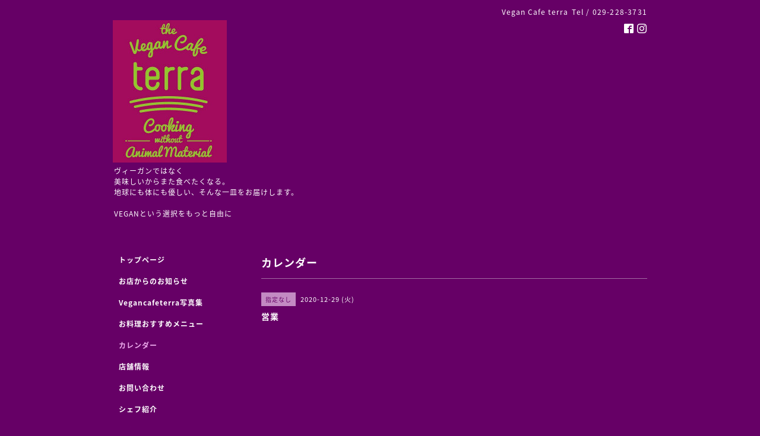

--- FILE ---
content_type: text/html; charset=utf-8
request_url: http://vegancafeterra.com/calendar/3647834
body_size: 2705
content:
<!DOCTYPE html PUBLIC "-//W3C//DTD XHTML 1.0 Transitional//EN" "http://www.w3.org/TR/xhtml1/DTD/xhtml1-transitional.dtd">
<html xmlns="http://www.w3.org/1999/xhtml" xml:lang="ja" lang="ja">
<head>
<!-- Simple2: ver.202007290000 -->
<meta http-equiv="content-type" content="text/html; charset=utf-8" />
<title>営業 - Vegan Cafe terra</title>
<meta name="viewport" content="width=device-width, initial-scale=1, maximum-scale=1, user-scalable=yes" />
<meta name="keywords" content="Vegan Cafe terra" />
<meta name="description" content="" />
<meta property="og:title" content="Vegan Cafe terra" />
<meta property="og:image" content="https://cdn.goope.jp/80025/190204115433nzc3.jpg" />
<meta property="og:site_name" content="Vegan Cafe terra" />
<meta http-equiv="content-style-type" content="text/css" />
<meta http-equiv="content-script-type" content="text/javascript" />

<link rel="alternate" type="application/rss+xml" title="Vegan Cafe terra / RSS" href="/feed.rss" />
<style type="text/css" media="all">@import "/style.css?917796-1747775834";</style>
<link rel="stylesheet" href="/css/font-awesome/css/font-awesome.min.css" />
<script type="text/javascript" src="/assets/jquery/jquery-3.5.1.min.js"></script>
<script type="text/javascript" src="/js/tooltip.js"></script>
<script type="text/javascript" src="/assets/responsiveslides/responsiveslides-1.55.min.js"></script>
<script type="text/javascript" src="/assets/colorbox/jquery.colorbox-1.6.4.min.js"></script>
<script src="/js/theme_simple2/init.js"></script>

<script>
  $(function() {
    $('#main').find('.thickbox').not('.js-colorbox-html').colorbox({
      rel: 'thickbox',
      width: '78%',
      maxHeight: '88%',
      previous: '<i class="fa fa-caret-left"></i>',
      next: '<i class="fa fa-caret-right"></i>',
      close: '<i class="fa fa-close"></i>',
      current: ''
    });
  });
</script>

</head>

<body id="calendar">
<div id="wrapper">
<div id="wrapper_inner">

<!-- ヘッダー部分ここから // -->
<div id="header">
<div id="header_inner">


    <div class="shop_title">
      <div class="shop_name shop_name_sp">Vegan Cafe terra</div>
      <div class="shop_rss shop_rss_sp"><a href="/feed.rss"><img src="/img/icon/rss2.png" /></a></div>
      <div class="shop_tel shop_tel_sp">Tel&nbsp;/&nbsp;029-228-3731</div>
      <div class="header_social_wrap">
        

        
        <a href="https://www.facebook.com/vegancafeterra" target="_blank">
          <span class="icon-facebook"></span>
        </a>
        

        
        <a href="https://www.instagram.com/vegancafeterra/" target="_blank">
          <span class="icon-instagram"></span>
        </a>
        
      </div>
    </div>


  <div class="site_title">
    <h1 class="site_logo">
      <a class="shop_sitename" href="http://vegancafeterra.com"><img src='//cdn.goope.jp/80025/190204115433nzc3_m.jpg' alt='Vegan Cafe terra' /></a>
    </h1>
    <div class="site_description site_description_smartphone">ヴィーガンではなく<br />
美味しいからまた食べたくなる。<br />
地球にも体にも優しい、そんな一皿をお届けします。<br />
<br />
VEGANという選択をもっと自由に<br />
</div>
  </div>


</div>
</div>
<!-- // ヘッダー部分ここまで -->


<div id="contents">
<div id="contents_inner">


  <!-- メイン部分ここから -->
  <div id="main">
  <div id="main_inner">

    


    


    


    


    
    <!----------------------------------------------

      ページ：カレンダー

    ---------------------------------------------->
    <h2 class="page_title">カレンダー</h2>

    


    
      <div class="schedule_detail">
        <div>
        <span class="schedule_detail_category">指定なし</span>&nbsp; <span class="schedule_detail_date">2020-12-29 (火)</span>
        </div>
        <div class="schedule_detail_title">
          営業
        </div>
        <div class="schedule_detail_body wysiwyg">
          
          
          <br class="clear" />
        </div>
      </div>
    

    


    


    


    

    

    

    


    


  </div>
  </div>
  <!-- // メイン部分ここまで -->

</div>
</div>
<!-- // contents -->


<!-- ナビゲーション部分ここから // -->
<div id="navi">
<div id="navi_inner">
  <ul>
    
    <li><a href="/"  class="navi_top">トップページ</a></li>
    
    <li><a href="/info"  class="navi_info">お店からのお知らせ</a></li>
    
    <li><a href="/photo"  class="navi_photo">Vegancafeterra写真集</a></li>
    
    <li><a href="/menu"  class="navi_menu">お料理おすすめメニュー</a></li>
    
    <li><a href="/calendar"  class="navi_calendar active">カレンダー</a></li>
    
    <li><a href="/about"  class="navi_about">店舗情報</a></li>
    
    <li><a href="/contact"  class="navi_contact">お問い合わせ</a></li>
    
    <li><a href="/staff"  class="navi_staff">シェフ紹介</a></li>
    
    <li><a href="/reservation"  class="navi_reservation">予約</a></li>
    
    <li><a href="/diary"  class="navi_diary">日記</a></li>
    
    <li><a href="/reservation/event/"  class="navi_event_reservation">イベント予約</a></li>
    
    <li><a href="https://r.goope.jp/pc/melmaga/vegan-cafe-terra/?width=550&height=500&inlineId=myOnPageContent&keepThis=true&TB_iframe=true" target="_blank" class="thickbox navi_melmaga">メールマガジン</a></li>
    
  </ul>
  <br class="clear" />
</div>
<!-- ナビゲーションパーツここから // -->
<div id="navi_parts">
<div class="navi_parts_detail">
<div id="google_translate_element"></div><script type="text/javascript">function googleTranslateElementInit() {new google.translate.TranslateElement({pageLanguage: 'ja', includedLanguages: 'en,es,fr,it,ja,ko,zh-CN,zh-TW', layout: google.translate.TranslateElement.InlineLayout.SIMPLE}, 'google_translate_element');}</script><script type="text/javascript" src="//translate.google.com/translate_a/element.js?cb=googleTranslateElementInit"></script>
</div>
</div>

<!-- // ナビゲーションパーツここまで -->
</div>
<!-- // ナビゲーション部分ここまで -->


<!-- サイドバー部分ここから // -->
<div id="sidebar">
<div id="sidebar_inner">

  <div class="today_area today_area_smartphone">
    <div class="today_title">2026.02.04 Wednesday</div>
    
  </div>


  <div class="counter_area counter_area_smartphone">
    <div class="counter_title">カウンター</div>
    <div class="counter_today">
      Today&nbsp;:&nbsp;<span class="num">36</span>
    </div>
    <div class="counter_yesterday">
      Yesterday&nbsp;:&nbsp;<span class="num">258</span>
    </div>
    <div class="counter_total">
      Total&nbsp;:&nbsp;<span class="num">512889</span>
    </div>
  </div>


  <div class="qr_area qr_area_smartphone">
    <div class="qr_title">携帯サイト</div>
    <div class="qr_img"><img src="//r.goope.jp/qr/vegan-cafe-terra"width="100" height="100" /></div>
  </div>

  

</div>

</div>
<!-- // サイドバー部分ここまで -->


<!-- フッター部分ここから // -->
<div id="footer">
<div id="footer_inner">

 <div class="shop_title_footer clearfix">
      <div class="shop_info_footer">
        <div class="shop_rss shop_rss_footer shop_rss"><a href="/feed.rss"><img src="/img/icon/rss2.png" /></a></div>
        <div class="shop_name shop_name_footer">Vegan Cafe terra&nbsp; </div>
      </div>
      <div class="shop_tel shop_tel_footer">029-228-3731</div>
  </div>

  <div class="copy_powered">

  <div class="copyright copyright_smartphone">&copy;2026 <a href="http://vegancafeterra.com">Vegan Cafe terra</a>. All Rights Reserved.</div>

  <div class="powered powered_smartphone">Powered by <a href="https://goope.jp/">グーペ</a> / <a href="https://admin.goope.jp/">Admin</a></div>

  </div>

  <br class="clear" />

</div>
</div>
<!-- // フッター部分ここまで -->

</div>
</div>

</body>
</html>
